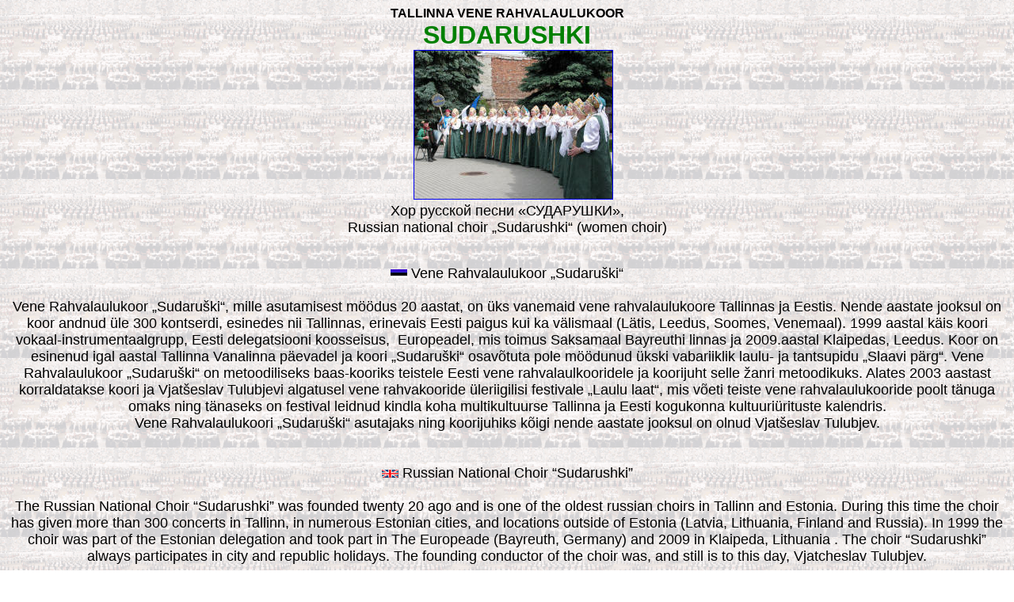

--- FILE ---
content_type: text/html
request_url: https://europeade.ee/varia/sudarushki.htm
body_size: 1851
content:
<html>

<head>
<meta http-equiv="Content-Language" content="et">
<meta http-equiv="Content-Type" content="text/html; charset=windows-1257">
<title>New Page 1</title>
</head>

<body background="images_taust/Oige_vasemba_hele.gif" style="background-attachment: fixed">

<p align="center"><b><font face="Arial">TALLINNA VENE RAHVALAULUKOOR</font></b><font face="Arial"><b><br>
<font size="6" color="#008000">SUDARUSHKI<br>
</font></b>
&nbsp;&nbsp;&nbsp;
<a href="images2011_6/sudarushki505.jpg">
<img border="1" src="images2011_6/images2011_6small/sudarushki505_small.jpg" xthumbnail-orig-image="../images2011_6/sudarushki505.jpg"></a>
<br>
<font size="4">&#1061;&#1086;&#1088; &#1088;&#1091;&#1089;&#1089;&#1082;&#1086;&#1081; &#1087;&#1077;&#1089;&#1085;&#1080; «&#1057;&#1059;&#1044;&#1040;&#1056;&#1059;&#1064;&#1050;&#1048;»,<br>
Russian national choir „Sudarushki“ (women choir) <br>
&nbsp;</font></font></p>
<p align="center"><font face="Arial" size="4">
<img border="0" src="images/estonia2.gif" width="21" height="11"> Vene 
Rahvalaulukoor „Sudaruški“<br>
<br>
Vene Rahvalaulukoor „Sudaruški“, mille asutamisest möödus 20 aastat, on üks 
vanemaid vene rahvalaulukoore Tallinnas ja Eestis. Nende aastate jooksul on koor 
andnud üle 300 kontserdi, esinedes nii Tallinnas, erinevais Eesti paigus kui ka 
välismaal (Lätis, Leedus, Soomes, Venemaal). 1999 aastal käis koori 
vokaal-instrumentaalgrupp, Eesti delegatsiooni koosseisus,&nbsp; Europeadel, mis 
toimus Saksamaal Bayreuthi linnas ja 2009.aastal Klaipedas, Leedus. Koor on 
esinenud igal aastal Tallinna Vanalinna päevadel ja koori „Sudaruški“ osavõtuta 
pole möödunud ükski vabariiklik laulu- ja tantsupidu „Slaavi pärg“. Vene 
Rahvalaulukoor „Sudaruški“ on metoodiliseks baas-kooriks teistele Eesti vene 
rahvalaulkooridele ja koorijuht selle žanri metoodikuks. Alates 2003 aastast 
korraldatakse koori ja Vjatšeslav Tulubjevi algatusel vene rahvakooride 
üleriigilisi festivale „Laulu laat“, mis võeti teiste vene rahvalaulukooride 
poolt tänuga omaks ning tänaseks on festival leidnud kindla koha multikultuurse 
Tallinna ja Eesti kogukonna kultuuriürituste kalendris. <br>
Vene Rahvalaulukoori „Sudaruški“ asutajaks ning koorijuhiks kõigi nende aastate 
jooksul on olnud Vjatšeslav Tulubjev.<br>
<br>
<br>
<img border="0" src="images/inglise2.gif" width="21" height="10"> Russian 
National Choir “Sudarushki”<br>
<br>
The Russian National Choir “Sudarushki” was founded twenty 20 ago and is one of 
the oldest russian choirs in Tallinn and Estonia. During this time the choir has 
given more than 300 concerts in Tallinn, in numerous Estonian cities, and 
locations outside of Estonia (Latvia, Lithuania, Finland and Russia). In 1999 
the choir was part of the Estonian delegation and took part in The Europeade (Bayreuth, 
Germany) and 2009 in Klaipeda, Lithuania . The choir “Sudarushki” always 
participates in city and republic holidays. The founding conductor of the choir 
was, and still is to this day, Vjatcheslav Tulubjev. <br>
&nbsp;</font></p>
<p align="center"><font face="Arial">
<a href="images2011_6/sudarushki140.jpg">
<img border="1" src="images2011_6/images2011_6small/sudarushki140_small.jpg" xthumbnail-orig-image="../images2011_6/sudarushki140.jpg"></a>
<a href="images2011_6/sudarushki390.jpg">
<img border="1" src="images2011_6/images2011_6small/sudarushki390_small.jpg" xthumbnail-orig-image="../images2011_6/sudarushki390.jpg"></a>
<a href="images2011_6/sudarushki402.jpg">
<img border="1" src="images2011_6/images2011_6small/sudarushki402_small.jpg" xthumbnail-orig-image="../images2011_6/sudarushki402.jpg"></a>
<br>
<a href="images2011_6/sudarushki77.jpg"><img border="1" src="images2011_6/images2011_6small/sudarushki77_small.jpg" xthumbnail-orig-image="../images2011_6/sudarushki77.jpg"></a>
<a href="images2011_6/sudarushki915.jpg">
<img border="1" src="images2011_6/images2011_6small/sudarushki915_small.jpg" xthumbnail-orig-image="../images2011_6/sudarushki915.jpg"></a>
<a href="images2011_6/sudarushki915a.jpg">
<img border="1" src="images2011_6/images2011_6small/sudarushki915a_small.jpg" xthumbnail-orig-image="../images2011_6/sudarushki915a.jpg"></a>
<br>
<a href="images2011_6/sudarushki_IMG_6565.jpg">
<img border="1" src="images2011_6/images2011_6small/sudarushki_IMG_6565_small.jpg" xthumbnail-orig-image="../images2011_6/sudarushki_IMG_6565.jpg"></a>
<a href="images2011_6/sudarushkiIMG_7532.jpg">
<img border="1" src="images2011_6/images2011_6small/sudarushkiIMG_7532_small.jpg" xthumbnail-orig-image="../images2011_6/sudarushkiIMG_7532.jpg" width="258" height="166"></a><br>
<a href="images2011_6/Sudarushki_5000_IMG_6504.jpg">
<img border="1" src="images2011_6/images2011_6small/Sudarushki_5000_IMG_6504_small.jpg" xthumbnail-orig-image="../images2011_6/Sudarushki_5000_IMG_6504.jpg" width="217" height="326"></a>
<a href="images2011_6/sudarushkiIMG_7533.jpg">
<img border="1" src="images2011_6/images2011_6small/sudarushkiIMG_7533_small.jpg" xthumbnail-orig-image="../images2011_6/sudarushkiIMG_7533.jpg"></a>
<a href="images2011_6/sudarushkiIMG_7512.jpg">
<img border="1" src="images2011_6/images2011_6small/sudarushkiIMG_7512_small.jpg" xthumbnail-orig-image="../images2011_6/sudarushkiIMG_7512.jpg" width="247" height="327"></a>
<a href="images2011_6/sudarushki_IMG_6618.jpg">
<img border="1" src="images2011_6/images2011_6small/sudarushki_IMG_6618_small.jpg" xthumbnail-orig-image="../images2011_6/sudarushki_IMG_6618.jpg" width="219" height="327"></a>
<br>
<a href="images2011_6/sudarushki_IMG_7606.jpg">
<img border="1" src="images2011_6/images2011_6small/sudarushki_IMG_7606_small.jpg" xthumbnail-orig-image="../images2011_6/sudarushki_IMG_7606.jpg"></a>
<a href="images2011_6/sudarushki_IMG_7608.jpg">
<img border="1" src="images2011_6/images2011_6small/sudarushki_IMG_7608_small.jpg" xthumbnail-orig-image="../images2011_6/sudarushki_IMG_7608.jpg" width="209" height="123"></a>
<a href="images2011_6/sudarushki_IMG_8096.jpg">
<img border="1" src="images2011_6/images2011_6small/sudarushki_IMG_8096_small.jpg" xthumbnail-orig-image="../images2011_6/sudarushki_IMG_8096.jpg"></a>
<br>
<a href="images2011_6/sudarushki_IMG_8229.jpg">
<img border="1" src="images2011_6/images2011_6small/sudarushki_IMG_8229_small.jpg" xthumbnail-orig-image="../images2011_6/sudarushki_IMG_8229.jpg"></a>
<a href="images2011_6/sudarushki_IMG_8236.jpg">
<img border="1" src="images2011_6/images2011_6small/sudarushki_IMG_8236_small.jpg" xthumbnail-orig-image="../images2011_6/sudarushki_IMG_8236.jpg" width="237" height="176"></a>
<a href="images2011_6/sudarushki_IMG_8377.jpg">
<img border="1" src="images2011_6/images2011_6small/sudarushki_IMG_8377_small.jpg" xthumbnail-orig-image="../images2011_6/sudarushki_IMG_8377.jpg" width="231" height="176"></a>
<a href="images2011_6/sudarushki_IMG_8258.jpg">
<img border="1" src="images2011_6/images2011_6small/sudarushki_IMG_8258_small.jpg" xthumbnail-orig-image="../images2011_6/sudarushki_IMG_8258.jpg" width="232" height="175"></a>
<br>
<a href="images2011_6/sudarushki_IMG_8280.jpg">
<img border="1" src="images2011_6/images2011_6small/sudarushki_IMG_8280_small.jpg" xthumbnail-orig-image="../images2011_6/sudarushki_IMG_8280.jpg"></a>
<a href="images2011_6/sudarushki_IMG_8691.jpg">
<img border="1" src="images2011_6/images2011_6small/sudarushki_IMG_8691_small.jpg" xthumbnail-orig-image="../images2011_6/sudarushki_IMG_8691.jpg"></a>
<a href="images2011_6/sudarushki_IMG_8704.jpg">
<img border="1" src="images2011_6/images2011_6small/sudarushki_IMG_8704_small.jpg" xthumbnail-orig-image="../images2011_6/sudarushki_IMG_8704.jpg"></a>
<a href="images2011_6/sudarushki_IMG_9242.jpg">
<img border="1" src="images2011_6/images2011_6small/sudarushki_IMG_9242_small.jpg" xthumbnail-orig-image="../images2011_6/sudarushki_IMG_9242.jpg" width="233" height="150"></a>
<br>
<a href="images2011_6/sudarushkiIMG_7453.jpg">
<img border="1" src="images2011_6/images2011_6small/sudarushkiIMG_7453_small.jpg" xthumbnail-orig-image="../images2011_6/sudarushkiIMG_7453.jpg" width="239" height="130"></a>
<a href="images2011_6/sudarushkiIMG_7525.jpg">
<img border="1" src="images2011_6/images2011_6small/sudarushkiIMG_7525_small.jpg" xthumbnail-orig-image="../images2011_6/sudarushkiIMG_7525.jpg" width="283" height="130"></a>
<a href="images2011_6/sudarushkiIMG_7530.jpg">
<img border="1" src="images2011_6/images2011_6small/sudarushkiIMG_7530_small.jpg" xthumbnail-orig-image="../images2011_6/sudarushkiIMG_7530.jpg" width="261" height="131"></a>
<br>
<a href="images2011_6/sudarushki_IMG_6560.jpg">
<img border="1" src="images2011_6/images2011_6small/sudarushki_IMG_6560_small.jpg" xthumbnail-orig-image="../images2011_6/sudarushki_IMG_6560.jpg"></a> </font></p>

</body>

</html>
